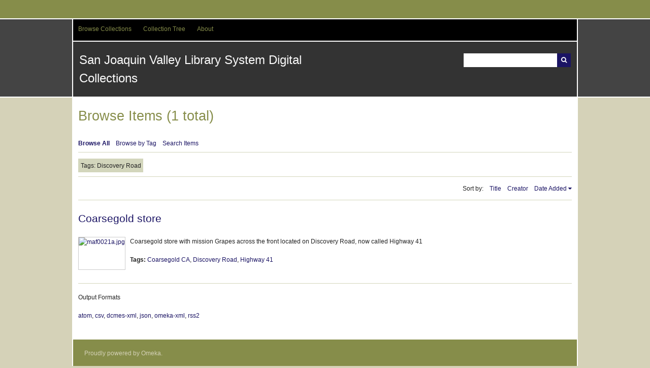

--- FILE ---
content_type: text/html; charset=utf-8
request_url: http://digital.sjvls.org/items/browse?tags=Discovery+Road
body_size: 2707
content:
<!DOCTYPE html>
<html lang="en-US">
<head>
    <meta charset="utf-8">
    <meta name="viewport" content="width=device-width, initial-scale=1.0, maximum-scale=1.0, minimum-scale=1.0, user-scalable=yes" />
        <meta name="description" content="Digital objects from the collections of San Joaquin Valley Library System libraries and partner institutions" />
    
        <title>Browse Items &middot; San Joaquin Valley Library System Digital Collections</title>

    <link rel="alternate" type="application/rss+xml" title="Omeka RSS Feed" href="/items/browse?tags=Discovery+Road&amp;output=rss2" /><link rel="alternate" type="application/atom+xml" title="Omeka Atom Feed" href="/items/browse?tags=Discovery+Road&amp;output=atom" />
    <!-- Plugin Stuff -->
    
    <!-- Stylesheets -->
    <link href="/application/views/scripts/css/iconfonts.css?v=2.6.1" media="all" rel="stylesheet" type="text/css" >
<link href="/themes/santa-fe/css/style.css?v=2.6.1" media="all" rel="stylesheet" type="text/css" ><style type="text/css" media="all">
<!--
.nav-menu {
background-color:#4D4D4D
}

#search-container .button {
background-color:#1B1464
}

#submit_search {
background-color:#1B1464
}

#recent-items h2 {
color:#F7931E
}

a:link {
color:#1B1464
}

a:visited {
color:#F7931E
}

h3 {
color:#1B1464
}

.nav-menu a:hover {
color:#F7931E
}

#bottom-nav a:visited {
color:#F7931E
}

#footer-text a:visited {
color:#F7931E
}
-->
</style>
    <!-- JavaScripts -->
                <script type="text/javascript" src="//ajax.googleapis.com/ajax/libs/jquery/1.12.4/jquery.min.js"></script>
<script type="text/javascript">
    //<!--
    window.jQuery || document.write("<script type=\"text\/javascript\" src=\"\/application\/views\/scripts\/javascripts\/vendor\/jquery.js?v=2.6.1\" charset=\"utf-8\"><\/script>")    //-->
</script>
<script type="text/javascript" src="//ajax.googleapis.com/ajax/libs/jqueryui/1.11.2/jquery-ui.min.js"></script>
<script type="text/javascript">
    //<!--
    window.jQuery.ui || document.write("<script type=\"text\/javascript\" src=\"\/application\/views\/scripts\/javascripts\/vendor\/jquery-ui.js?v=2.6.1\" charset=\"utf-8\"><\/script>")    //-->
</script>
<script type="text/javascript">
    //<!--
    jQuery.noConflict();    //-->
</script>
<script type="text/javascript" src="/application/views/scripts/javascripts/vendor/jquery-accessibleMegaMenu.js?v=2.6.1"></script>
<script type="text/javascript" src="/themes/santa-fe/javascripts/santa-fe.js?v=2.6.1"></script>
<script type="text/javascript" src="/application/views/scripts/javascripts/globals.js?v=2.6.1"></script>
<!--[if (gte IE 6)&(lte IE 8)]><script type="text/javascript" src="/application/views/scripts/javascripts/vendor/selectivizr.js?v=2.6.1"></script><![endif]-->
<script type="text/javascript" src="/application/views/scripts/javascripts/vendor/respond.js?v=2.6.1"></script></head>
<body class="items browse">
    <a href="#content" id="skipnav">Skip to main content</a>
        <div id="wrap">
        <div id="header" role="banner">
                        <div class="center-div">

                <div id="primary-nav" role="navigation">
                    <ul class="navigation">
    <li>
        <a href="/collections/browse">Browse Collections</a>
    </li>
    <li>
        <a href="/collection-tree">Collection Tree</a>
    </li>
    <li>
        <a href="/about">About</a>
    </li>
</ul>                </div><!-- end primary-nav -->

                <div id="site-title"><a href="http://digital.sjvls.org" >San Joaquin Valley Library System Digital Collections</a>
</div>
                
                <div id="search-container" role="search">
                                        <form id="search-form" name="search-form" action="/search" method="get">    <input type="text" name="query" id="query" value="" title="Search">            <input type="hidden" name="query_type" value="keyword" id="query_type">                <input type="hidden" name="record_types[]" value="Item" id="record_types">                <input type="hidden" name="record_types[]" value="File" id="record_types">                <input type="hidden" name="record_types[]" value="Collection" id="record_types">                <button name="submit_search" id="submit_search" type="submit" value="Search">Search</button></form>
                                    </div>

            </div>
        </div><!-- end header -->
        <div id="content" class="center-div" role="main" tabindex="-1">
            
<h1>Browse Items (1 total)</h1>

<nav class="items-nav navigation secondary-nav">
    <ul class="navigation">
    <li class="active">
        <a href="/items/browse">Browse All</a>
    </li>
    <li>
        <a href="/items/tags">Browse by Tag</a>
    </li>
    <li>
        <a href="/items/search">Search Items</a>
    </li>
</ul></nav>

<div id="item-filters"><ul><li class="tags">Tags: Discovery Road</li></ul></div>


<div id="sort-links">
    <span class="sort-label">Sort by: </span><ul id="sort-links-list"><li  ><a href="/items/browse?tags=Discovery+Road&amp;sort_field=Dublin+Core%2CTitle">Title</a></li><li  ><a href="/items/browse?tags=Discovery+Road&amp;sort_field=Dublin+Core%2CCreator">Creator</a></li><li class="sorting desc" ><a href="/items/browse?tags=Discovery+Road&amp;sort_field=added&amp;sort_dir=a">Date Added</a></li></ul></div>


<div class="item hentry">
    <h2><a href="/document/2185" class="permalink">Coarsegold store</a></h2>
    <div class="item-meta">
        <div class="item-img">
        <a href="/document/2185"><img src="http://digital.sjvls.org/files/square_thumbnails/f052d2a0c6543660609accfb3eae24fa.jpg" alt="maf0021a.jpg" title="maf0021a.jpg"></a>    </div>
    
        <div class="item-description">
        Coarsegold store with mission Grapes across the front located on Discovery Road, now called Highway 41    </div>
    
        <div class="tags"><p><strong>Tags:</strong>
        <a href="/items/browse?tags=Coarsegold+CA" rel="tag">Coarsegold CA</a>, <a href="/items/browse?tags=Discovery+Road" rel="tag">Discovery Road</a>, <a href="/items/browse?tags=Highway+41" rel="tag">Highway 41</a></p>
    </div>
    
    <span class="Z3988" title="ctx_ver=Z39.88-2004&amp;rft_val_fmt=info%3Aofi%2Ffmt%3Akev%3Amtx%3Adc&amp;rfr_id=info%3Asid%2Fomeka.org%3Agenerator&amp;rft.subject=Discovery+Road%3B+Highway+41%3B+Coarsegold+CA&amp;rft.publisher=San+Joaquin+Valley+Library+System&amp;rft.contributor=Madera+County+Library&amp;rft.format=image%2Fjpeg&amp;rft.source=1+photograph+%3A+b+%26+w+%3B+7.62+x+12.7+cm.&amp;rft.language=en&amp;rft.rights=Sierra+Historic+Sites+Association+controls+the+rights+to+the+reproduction+and+distribution+of+this+digital+image.+This+image+can+be+used+for+research+or+educational+purposes+only.+To+obtain+a+copy+of+the+original+photograph%2C+contact+Sierra+Historic+Sites+Association%2C+P.+O.+Box+451+Oakhurst%2C+CA+93644+Email%3A+fresnoflats+museum%40sti.net&amp;rft.relation=Sierra+Historic+Sites+Association&amp;rft.title=Coarsegold+store&amp;rft.description=Coarsegold+store+with+mission+Grapes+across+the+front+located+on+Discovery+Road%2C+now+called+Highway+41&amp;rft.type=Still+Image&amp;rft.identifier=http%3A%2F%2Fdigital.sjvls.org%2Fitems%2Fbrowse"></span>
    </div><!-- end class="item-meta" -->
</div><!-- end class="item hentry" -->


<div id="outputs">
    <span class="outputs-label">Output Formats</span>
                <p id="output-format-list">
        <a href="/items/browse?tags=Discovery+Road&amp;output=atom">atom</a>, <a href="/items/browse?tags=Discovery+Road&amp;output=csv">csv</a>, <a href="/items/browse?tags=Discovery+Road&amp;output=dcmes-xml">dcmes-xml</a>, <a href="/items/browse?tags=Discovery+Road&amp;output=json">json</a>, <a href="/items/browse?tags=Discovery+Road&amp;output=omeka-xml">omeka-xml</a>, <a href="/items/browse?tags=Discovery+Road&amp;output=rss2">rss2</a>        </p>
    </div>


</div><!-- end content -->

<div id="footer" role="contentinfo">


    <div id="custom-footer-text">
                    </div>

    <p>Proudly powered by <a href="http://omeka.org">Omeka</a>.</p>

    

</div><!-- end footer -->



</div><!--end wrap-->

<script type="text/javascript">
jQuery(document).ready(function () {
    Omeka.showAdvancedForm();
    Omeka.skipNav();
    Omeka.megaMenu();
    SantaFe.mobileSelectNav();
});
</script>

</body>

</html>
